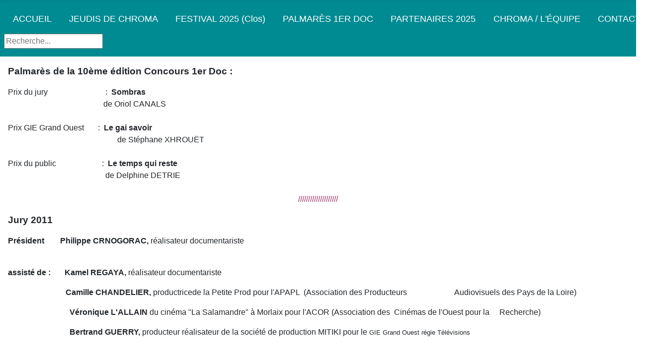

--- FILE ---
content_type: text/html; charset=utf-8
request_url: https://assochroma.com/index.php/archives/festival/2011/palmares
body_size: 4324
content:
<!DOCTYPE html>
<html lang="fr-fr" dir="ltr">
<head>
    <meta charset="utf-8">
	<meta name="viewport" content="width=device-width, initial-scale=1">
	<meta name="description" content="Le site de Chroma / Diffusion de films documentaires au Mans : Festival Les Écrans du réel, les Jeudis de Chroma...">
	<meta name="generator" content="Joomla! - Open Source Content Management">
	<title>Palmarès</title>
	<link href="/index.php/archives/festival/2011/palmares?format=feed&amp;type=rss" rel="alternate" type="application/rss+xml" title="Palmarès">
	<link href="/index.php/archives/festival/2011/palmares?format=feed&amp;type=atom" rel="alternate" type="application/atom+xml" title="Palmarès">
	<link href="/media/system/images/joomla-favicon.svg" rel="icon" type="image/svg+xml">
	<link href="/media/system/images/favicon.ico" rel="alternate icon" type="image/vnd.microsoft.icon">
	<link href="/media/system/images/joomla-favicon-pinned.svg" rel="mask-icon" color="#000">
	<link href="https://assochroma.com/index.php/component/search/?layout=blog&amp;id=72&amp;Itemid=188&amp;format=opensearch" rel="search" title="Valider AUX ÉCRANS DU RÉEL" type="application/opensearchdescription+xml">

    <link href="/media/system/css/joomla-fontawesome.min.css?88c944c2670454dd87eab9f6c8a50b8a" rel="lazy-stylesheet" /><noscript><link href="/media/system/css/joomla-fontawesome.min.css?88c944c2670454dd87eab9f6c8a50b8a" rel="stylesheet" /></noscript>
	<link href="/media/templates/site/cassiopeia/css/global/colors_standard.min.css?88c944c2670454dd87eab9f6c8a50b8a" rel="stylesheet" />
	<link href="/media/templates/site/cassiopeia/css/template.min.css?88c944c2670454dd87eab9f6c8a50b8a" rel="stylesheet" />
	<link href="/media/templates/site/cassiopeia/css/vendor/joomla-custom-elements/joomla-alert.min.css?0.2.0" rel="stylesheet" />
	<link href="/plugins/system/jce/css/content.css?badb4208be409b1335b815dde676300e" rel="stylesheet" />
	<link href="/plugins/system/jcemediabox/css/jcemediabox.min.css?5fd08c89b5f5fb4807fcec58ae247364" rel="stylesheet" />
	<style>:root {
		--hue: 214;
		--template-bg-light: #f0f4fb;
		--template-text-dark: #495057;
		--template-text-light: #ffffff;
		--template-link-color: #2a69b8;
		--template-special-color: #001B4C;
		
	}</style>

    <script src="/media/vendor/metismenujs/js/metismenujs.min.js?1.4.0" defer></script>
	<script src="/media/vendor/jquery/js/jquery.min.js?3.6.3"></script>
	<script src="/media/legacy/js/jquery-noconflict.min.js?04499b98c0305b16b373dff09fe79d1290976288"></script>
	<script src="/media/templates/site/cassiopeia/js/mod_menu/menu-metismenu.min.js?88c944c2670454dd87eab9f6c8a50b8a" defer></script>
	<script type="application/json" class="joomla-script-options new">{"joomla.jtext":{"ERROR":"Erreur","MESSAGE":"Message","NOTICE":"Annonce","WARNING":"Avertissement","JCLOSE":"Fermer","JOK":"OK","JOPEN":"Ouvrir"},"system.paths":{"root":"","rootFull":"https:\/\/assochroma.com\/","base":"","baseFull":"https:\/\/assochroma.com\/"},"csrf.token":"a6d70daf42f15d32dceb039723240b9a"}</script>
	<script src="/media/system/js/core.min.js?576eb51da909dcf692c98643faa6fc89629ead18"></script>
	<script src="/media/templates/site/cassiopeia/js/template.min.js?88c944c2670454dd87eab9f6c8a50b8a" defer></script>
	<script src="/media/vendor/bootstrap/js/bootstrap-es5.min.js?5.2.3" nomodule defer></script>
	<script src="/media/system/js/messages-es5.min.js?44e3f60beada646706be6569e75b36f7cf293bf9" nomodule defer></script>
	<script src="/media/vendor/bootstrap/js/collapse.min.js?5.2.3" type="module"></script>
	<script src="/media/system/js/messages.min.js?7425e8d1cb9e4f061d5e30271d6d99b085344117" type="module"></script>
	<script src="/plugins/system/jcemediabox/js/jcemediabox.min.js?5fd08c89b5f5fb4807fcec58ae247364"></script>
	<script>jQuery(document).ready(function(){WfMediabox.init({"base":"\/","theme":"standard","width":"","height":"","lightbox":0,"shadowbox":0,"icons":1,"overlay":1,"overlay_opacity":0,"overlay_color":"","transition_speed":300,"close":2,"scrolling":"0","labels":{"close":"Close","next":"Next","previous":"Previous","cancel":"Cancel","numbers":"{{numbers}}","numbers_count":"{{current}} of {{total}}","download":"Download"},"swipe":true});});</script>

</head>

<body class="site com_content wrapper-static view-category layout-blog no-task itemid-188">
    <header class="header container-header full-width">

        
        
        
                    <div class="grid-child container-nav">
                                    
<nav class="navbar navbar-expand-lg" aria-label="Menu principal">
    <button class="navbar-toggler navbar-toggler-right" type="button" data-bs-toggle="collapse" data-bs-target="#navbar1" aria-controls="navbar1" aria-expanded="false" aria-label="Permuter la navigation">
        <span class="icon-menu" aria-hidden="true"></span>
    </button>
    <div class="collapse navbar-collapse" id="navbar1">
        <ul class="mod-menu mod-menu_dropdown-metismenu metismenu mod-list nav-pills">
<li class="metismenu-item item-101 level-1"><a href="/index.php/accueil" >ACCUEIL</a></li><li class="metismenu-item item-125 level-1"><a href="/index.php/jeudis-de-chroma" >JEUDIS DE CHROMA</a></li><li class="metismenu-item item-124 level-1 default"><a href="/index.php" >FESTIVAL 2025 (Clos)</a></li><li class="metismenu-item item-331 level-1"><a href="/index.php/palmares-1er-doc" >PALMARÈS 1ER DOC</a></li><li class="metismenu-item item-327 level-1"><a href="/index.php/partenaires-2024" >PARTENAIRES 2025</a></li><li class="metismenu-item item-332 level-1"><a href="/index.php/chroma-lequipe" >CHROMA / L'ÉQUIPE</a></li><li class="metismenu-item item-129 level-1"><a href="/index.php/contact" >CONTACT</a></li></ul>
    </div>
</nav>

                                                    <div class="container-search">
                        <div class="search">
	<form action="/index.php/archives/festival/2011/palmares" method="post" class="form-inline" role="search">
		<label for="mod-search-searchword153" class="element-invisible">Rechercher</label> <input name="searchword" id="mod-search-searchword153" maxlength="200"  class="inputbox search-query input-medium" type="search" placeholder="Recherche..." />		<input type="hidden" name="task" value="search" />
		<input type="hidden" name="option" value="com_search" />
		<input type="hidden" name="Itemid" value="188" />
	</form>
</div>

                    </div>
                            </div>
            </header>

    <div class="site-grid">
        
        
        
        
        <div class="grid-child container-component">
            
            
            <div id="system-message-container" aria-live="polite"></div>

            <main>
            <div class="com-content-category-blog blog" itemscope itemtype="https://schema.org/Blog">
    
        
    
            <div class="category-desc clearfix">
                                                        </div>
    
    
    
                            <div class="com-content-category-blog__items blog-items ">
                    <div class="com-content-category-blog__item blog-item"
                itemprop="blogPost" itemscope itemtype="https://schema.org/BlogPosting">
                    

<div class="item-content">
    
    
    
        
        
    
        
    <p><strong><span style="font-size: 14pt;">Palmar&egrave;s de la 10&egrave;me &eacute;dition Concours 1er Doc :</span></strong></p>
<p><strong><span style="font-size: 14pt;"></span></strong></p>
<div><span style="font-size: 12pt;">Prix du jury</span>&nbsp; &nbsp; &nbsp; &nbsp; &nbsp; &nbsp; &nbsp; &nbsp; &nbsp; &nbsp; &nbsp; &nbsp; &nbsp; &nbsp;&nbsp;<span style="font-size: 12pt;"> : <strong>&nbsp;Sombras<span style="color: #222222; font-family: Arial, Helvetica, sans-serif; font-size: small; orphans: 2; widows: 2; background-color: #ffffff;"></span><br /></strong></span></div>
<div><span style="font-size: 12pt;">&nbsp; &nbsp; &nbsp; &nbsp; &nbsp; &nbsp; &nbsp; &nbsp; &nbsp; &nbsp; &nbsp; &nbsp; &nbsp; &nbsp; &nbsp; &nbsp; &nbsp; &nbsp; &nbsp; &nbsp; &nbsp; &nbsp; &nbsp; &nbsp; de Oriol CANALS</span></div>
<div><span style="font-size: 12pt;"></span><span style="font-size: 12pt;"></span>&nbsp;</div>
<div><span style="font-size: 12pt;">Prix GIE Grand Ouest &nbsp; &nbsp; &nbsp; : &nbsp;<strong>Le gai savoir&nbsp;</strong><span style="color: #222222; font-family: Arial, Helvetica, sans-serif; font-size: small; orphans: 2; widows: 2; background-color: #ffffff;"></span><span style="font-size: 16px;"><strong><br /></strong></span></span></div>
<div>&nbsp; &nbsp; &nbsp; &nbsp; &nbsp; &nbsp; &nbsp; &nbsp; &nbsp; &nbsp; &nbsp; &nbsp; &nbsp; &nbsp; &nbsp; &nbsp; &nbsp; &nbsp; &nbsp; &nbsp; &nbsp; &nbsp; &nbsp; &nbsp; &nbsp; &nbsp; &nbsp; <span style="font-size: 12pt;">&nbsp;de St&eacute;phane XHROU&Euml;T</span></div>
<div>&nbsp;</div>
<div><span style="font-size: 12pt;"><span style="font-size: 12pt;">Prix du public&nbsp;&nbsp;&nbsp; &nbsp; &nbsp; &nbsp; &nbsp; &nbsp; &nbsp; &nbsp; &nbsp; &nbsp; &nbsp;: <strong>&nbsp;Le temps qui reste</strong></span></span>
<div><span style="font-size: 12pt;">&nbsp; &nbsp; &nbsp; &nbsp; &nbsp; &nbsp; &nbsp; &nbsp; &nbsp; &nbsp; &nbsp; &nbsp; &nbsp; &nbsp; &nbsp; &nbsp; &nbsp; &nbsp; &nbsp; &nbsp; &nbsp; &nbsp; &nbsp; &nbsp; &nbsp;de Delphine DETRIE</span></div>
<div><span style="font-size: 12pt;">&nbsp; &nbsp; &nbsp; &nbsp; &nbsp; &nbsp; &nbsp; &nbsp;</span>&nbsp; &nbsp; &nbsp; &nbsp; &nbsp; &nbsp; &nbsp; &nbsp; &nbsp; &nbsp; &nbsp; &nbsp; &nbsp; &nbsp; &nbsp; &nbsp; &nbsp; &nbsp; &nbsp; &nbsp; &nbsp; &nbsp; &nbsp; &nbsp; &nbsp; &nbsp; &nbsp;&nbsp;</div>
</div>
<p style="text-align: center;"><span style="color: #993366;"><span style="color: #993366;">////////////////////</span></span></p>
<p><span style="font-size: 14pt;"><strong>Jury 2011</strong></span></p>
<p><strong>Pr&eacute;sident &nbsp; &nbsp; &nbsp; &nbsp;Philippe CRNOGORAC, </strong><span style="font-size: 12pt;">r&eacute;alisateur documentariste</span></p>
<p><br /><strong>assist&eacute; de : &nbsp; &nbsp; &nbsp; Kamel REGAYA, </strong><span style="font-size: 12pt;">r&eacute;alisateur documentariste</span></p>
<p><strong>&nbsp; &nbsp; &nbsp; &nbsp; &nbsp; &nbsp; &nbsp; &nbsp; &nbsp; &nbsp; &nbsp; &nbsp; &nbsp; &nbsp; &nbsp;Camille CHANDELIER, </strong><span style="font-size: 12pt;">productricede la Petite Prod pour l'APAPL&nbsp;</span>&nbsp;(Association des Producteurs &nbsp; &nbsp; &nbsp; &nbsp; &nbsp; &nbsp; &nbsp; &nbsp; &nbsp; &nbsp; &nbsp; &nbsp;Audiovisuels des Pays de la Loire)</p>
<p>&nbsp; &nbsp; &nbsp; &nbsp; &nbsp; &nbsp; &nbsp; &nbsp; &nbsp; &nbsp; &nbsp; &nbsp; &nbsp; &nbsp; &nbsp; &nbsp;<strong><span style="font-size: 12pt;">V&eacute;ronique L'ALLAIN</span></strong> <span style="font-size: 12pt;">du cin&eacute;ma "La Salamandre" &agrave; Morlaix pour l'ACOR</span> (Association des &nbsp;Cin&eacute;mas de l'Ouest pour la &nbsp; &nbsp; Recherche)</p>
<p>&nbsp; &nbsp; &nbsp; &nbsp; &nbsp; &nbsp; &nbsp; &nbsp; &nbsp; &nbsp; &nbsp; &nbsp; &nbsp; &nbsp; &nbsp;&nbsp;<strong>&nbsp;Bertrand GUERRY,</strong> <span style="font-size: 12pt;">producteur r&eacute;alisateur de la soci&eacute;t&eacute; de production MITIKI pour&nbsp;le <span style="font-size: 10pt;">GIE Grand Ouest r&eacute;gie T&eacute;l&eacute;visions</span></span></p>
<p>&nbsp; &nbsp; &nbsp; &nbsp; &nbsp; &nbsp; &nbsp; &nbsp; &nbsp; &nbsp; &nbsp; &nbsp; &nbsp; &nbsp; &nbsp; &nbsp; &nbsp; &nbsp; &nbsp; &nbsp; &nbsp; &nbsp; &nbsp; &nbsp; &nbsp; &nbsp; &nbsp; &nbsp; &nbsp; &nbsp; &nbsp; &nbsp; &nbsp; &nbsp; &nbsp; &nbsp; &nbsp; &nbsp; &nbsp; &nbsp;&nbsp;</p>
<p>&nbsp; &nbsp; &nbsp; &nbsp; &nbsp; &nbsp; &nbsp; &nbsp; &nbsp; &nbsp; &nbsp; &nbsp; &nbsp; &nbsp; &nbsp; &nbsp; &nbsp; &nbsp; &nbsp; &nbsp; &nbsp; &nbsp; &nbsp; &nbsp; &nbsp; &nbsp; &nbsp; &nbsp; &nbsp; &nbsp; &nbsp; &nbsp; &nbsp; &nbsp; &nbsp; &nbsp; &nbsp; &nbsp; &nbsp; &nbsp; &nbsp; &nbsp; &nbsp; &nbsp; &nbsp; &nbsp; &nbsp; &nbsp; &nbsp; &nbsp; &nbsp; &nbsp; &nbsp; &nbsp; &nbsp; &nbsp; &nbsp; &nbsp;<span style="color: #993366; text-align: center;">////////////////////</span></p>
<div class="page" title="Page 7">
<div class="layoutArea">
<div class="column">
<p><span style="font-size: 12pt; font-family: Arial; font-weight: bold;"></span></p>
<p><span style="font-size: 9pt; font-family: Arial; font-weight: bold;"></span></p>
</div>
</div>
</div>
    
    
    
        </div>
            </div>
                </div>
    
    
        </div>

            </main>
            
        </div>

        
        
            </div>

        <footer class="container-footer footer full-width">
        <div class="grid-child">
            
<nav class="navbar navbar-expand-lg" aria-label="Menu footer">
    <button class="navbar-toggler navbar-toggler-right" type="button" data-bs-toggle="collapse" data-bs-target="#navbar163" aria-controls="navbar163" aria-expanded="false" aria-label="Permuter la navigation">
        <span class="icon-menu" aria-hidden="true"></span>
    </button>
    <div class="collapse navbar-collapse" id="navbar163">
        <ul class="mod-menu mod-menu_dropdown-metismenu metismenu mod-list nav-pills">
<li class="metismenu-item item-127 level-1 active deeper parent"><a href="/index.php/archives" >ARCHIVES</a><button class="mm-collapsed mm-toggler mm-toggler-link" aria-haspopup="true" aria-expanded="false" aria-label="ARCHIVES"></button><ul class="mm-collapse"><li class="metismenu-item item-176 level-2 active deeper parent"><a href="/index.php/archives/festival" >Festival</a><button class="mm-collapsed mm-toggler mm-toggler-link" aria-haspopup="true" aria-expanded="false" aria-label="Festival"></button><ul class="mm-collapse"><li class="metismenu-item item-280 level-3 deeper parent"><a href="/index.php/archives/festival/2019" >2019</a><button class="mm-collapsed mm-toggler mm-toggler-link" aria-haspopup="true" aria-expanded="false" aria-label="2019"></button><ul class="mm-collapse"><li class="metismenu-item item-281 level-4"><a href="/index.php/archives/festival/2019/programme-2019" >Programme</a></li><li class="metismenu-item item-282 level-4"><a href="/index.php/archives/festival/2019/palmares-2019" >Palmarès</a></li></ul></li><li class="metismenu-item item-277 level-3 deeper parent"><a href="/index.php/archives/festival/2018" >2018</a><button class="mm-collapsed mm-toggler mm-toggler-link" aria-haspopup="true" aria-expanded="false" aria-label="2018"></button><ul class="mm-collapse"><li class="metismenu-item item-278 level-4"><a href="/index.php/archives/festival/2018/programme-2018" >Programme</a></li><li class="metismenu-item item-279 level-4"><a href="/index.php/archives/festival/2018/palmares-2018" >Palmarès</a></li></ul></li><li class="metismenu-item item-273 level-3 deeper parent"><a href="/index.php/archives/festival/2017" >2017</a><button class="mm-collapsed mm-toggler mm-toggler-link" aria-haspopup="true" aria-expanded="false" aria-label="2017"></button><ul class="mm-collapse"><li class="metismenu-item item-274 level-4"><a href="/index.php/archives/festival/2017/programme-2017" >Programme</a></li><li class="metismenu-item item-275 level-4"><a href="/index.php/archives/festival/2017/palmares-2017" >Palmarès</a></li></ul></li><li class="metismenu-item item-270 level-3 deeper parent"><a href="/index.php/archives/festival/2016" >2016</a><button class="mm-collapsed mm-toggler mm-toggler-link" aria-haspopup="true" aria-expanded="false" aria-label="2016"></button><ul class="mm-collapse"><li class="metismenu-item item-271 level-4"><a href="/index.php/archives/festival/2016/programme-2016" >Programme</a></li><li class="metismenu-item item-272 level-4"><a href="/index.php/archives/festival/2016/palmares-2016" >Palmarès</a></li></ul></li><li class="metismenu-item item-259 level-3 deeper parent"><a href="/index.php/archives/festival/2015" >2015</a><button class="mm-collapsed mm-toggler mm-toggler-link" aria-haspopup="true" aria-expanded="false" aria-label="2015"></button><ul class="mm-collapse"><li class="metismenu-item item-260 level-4"><a href="/index.php/archives/festival/2015/programme-2015" >Programme</a></li><li class="metismenu-item item-261 level-4"><a href="/index.php/archives/festival/2015/palmares-2015" >Palmarès</a></li></ul></li><li class="metismenu-item item-177 level-3 deeper parent"><a href="/index.php/archives/festival/2014" >2014</a><button class="mm-collapsed mm-toggler mm-toggler-link" aria-haspopup="true" aria-expanded="false" aria-label="2014"></button><ul class="mm-collapse"><li class="metismenu-item item-178 level-4"><a href="/index.php/archives/festival/2014/programme" >Programme</a></li><li class="metismenu-item item-179 level-4"><a href="/index.php/archives/festival/2014/palmares" >Palmarès</a></li></ul></li><li class="metismenu-item item-180 level-3 deeper parent"><a href="/index.php/archives/festival/2013" >2013</a><button class="mm-collapsed mm-toggler mm-toggler-link" aria-haspopup="true" aria-expanded="false" aria-label="2013"></button><ul class="mm-collapse"><li class="metismenu-item item-181 level-4"><a href="/index.php/archives/festival/2013/programme" >Programme</a></li><li class="metismenu-item item-182 level-4"><a href="/index.php/archives/festival/2013/palmares" >Palmarès</a></li></ul></li><li class="metismenu-item item-183 level-3 deeper parent"><a href="/index.php/archives/festival/2012" >2012</a><button class="mm-collapsed mm-toggler mm-toggler-link" aria-haspopup="true" aria-expanded="false" aria-label="2012"></button><ul class="mm-collapse"><li class="metismenu-item item-184 level-4"><a href="/index.php/archives/festival/2012/programme" >Programme</a></li><li class="metismenu-item item-185 level-4"><a href="/index.php/archives/festival/2012/palmares" >Palmarès</a></li></ul></li><li class="metismenu-item item-186 level-3 active deeper parent"><a href="/index.php/archives/festival/2011" >2011</a><button class="mm-collapsed mm-toggler mm-toggler-link" aria-haspopup="true" aria-expanded="false" aria-label="2011"></button><ul class="mm-collapse"><li class="metismenu-item item-187 level-4"><a href="/index.php/archives/festival/2011/programme" >Programme</a></li><li class="metismenu-item item-188 level-4 current active"><a href="/index.php/archives/festival/2011/palmares" aria-current="page">Palmarès</a></li></ul></li><li class="metismenu-item item-189 level-3 deeper parent"><a href="/index.php/archives/festival/2010" >2010</a><button class="mm-collapsed mm-toggler mm-toggler-link" aria-haspopup="true" aria-expanded="false" aria-label="2010"></button><ul class="mm-collapse"><li class="metismenu-item item-190 level-4"><a href="/index.php/archives/festival/2010/programme" >Programme</a></li><li class="metismenu-item item-191 level-4"><a href="/index.php/archives/festival/2010/palmares" >Palmarès</a></li></ul></li></ul></li><li class="metismenu-item item-192 level-2 deeper parent"><a href="/index.php/archives/jeudis-de-chroma" >Jeudis de Chroma</a><button class="mm-collapsed mm-toggler mm-toggler-link" aria-haspopup="true" aria-expanded="false" aria-label="Jeudis de Chroma"></button><ul class="mm-collapse"><li class="metismenu-item item-268 level-3"><a href="/index.php/archives/jeudis-de-chroma/2017" >2017</a></li><li class="metismenu-item item-262 level-3"><a href="/index.php/archives/jeudis-de-chroma/2016" >2016</a></li></ul></li><li class="metismenu-item item-198 level-2"><a href="/index.php/archives/seance-speciale" >Séance spéciale</a></li></ul></li><li class="metismenu-item item-128 level-1 deeper parent"><a href="/index.php/qui-sommes-nous-about-us" >QUI SOMMES-NOUS ?/ABOUT US</a><button class="mm-collapsed mm-toggler mm-toggler-link" aria-haspopup="true" aria-expanded="false" aria-label="QUI SOMMES-NOUS ?/ABOUT US"></button><ul class="mm-collapse"><li class="metismenu-item item-199 level-2 deeper parent"><a href="/index.php/qui-sommes-nous-about-us/presentation" >Présentation</a><button class="mm-collapsed mm-toggler mm-toggler-link" aria-haspopup="true" aria-expanded="false" aria-label="Présentation"></button><ul class="mm-collapse"><li class="metismenu-item item-200 level-3"><a href="/index.php/qui-sommes-nous-about-us/presentation/f-francais" >F (français)</a></li><li class="metismenu-item item-201 level-3"><a href="/index.php/qui-sommes-nous-about-us/presentation/gb-english" >GB (english)</a></li></ul></li><li class="metismenu-item item-202 level-2"><a href="/index.php/qui-sommes-nous-about-us/equipe" >Équipe</a></li><li class="metismenu-item item-203 level-2"><a href="/index.php/qui-sommes-nous-about-us/partenaires" >Partenaires</a></li><li class="metismenu-item item-204 level-2"><a href="/index.php/qui-sommes-nous-about-us/adhesion" >Adhésion</a></li></ul></li></ul>
    </div>
</nav>

        </div>
    </footer>
    
            <a href="#top" id="back-top" class="back-to-top-link" aria-label="Haut de page">
            <span class="icon-arrow-up icon-fw" aria-hidden="true"></span>
        </a>
    
    
</body>
</html>


--- FILE ---
content_type: text/css
request_url: https://assochroma.com/media/templates/site/cassiopeia/css/global/colors_standard.min.css?88c944c2670454dd87eab9f6c8a50b8a
body_size: -20
content:
:root{--cassiopeia-color-primary:#008b92;--cassiopeia-color-link:#008b92;--cassiopeia-color-hover:#008b92}